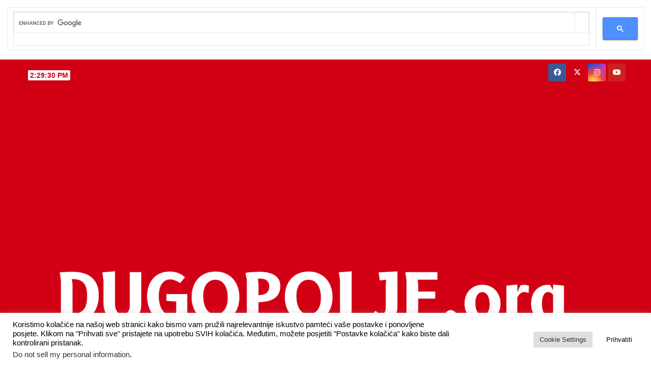

--- FILE ---
content_type: text/html; charset=utf-8
request_url: https://www.google.com/recaptcha/api2/aframe
body_size: 117
content:
<!DOCTYPE HTML><html><head><meta http-equiv="content-type" content="text/html; charset=UTF-8"></head><body><script nonce="DZJ3M9JIhpnzcXOHOCJkEQ">/** Anti-fraud and anti-abuse applications only. See google.com/recaptcha */ try{var clients={'sodar':'https://pagead2.googlesyndication.com/pagead/sodar?'};window.addEventListener("message",function(a){try{if(a.source===window.parent){var b=JSON.parse(a.data);var c=clients[b['id']];if(c){var d=document.createElement('img');d.src=c+b['params']+'&rc='+(localStorage.getItem("rc::a")?sessionStorage.getItem("rc::b"):"");window.document.body.appendChild(d);sessionStorage.setItem("rc::e",parseInt(sessionStorage.getItem("rc::e")||0)+1);localStorage.setItem("rc::h",'1769524168629');}}}catch(b){}});window.parent.postMessage("_grecaptcha_ready", "*");}catch(b){}</script></body></html>